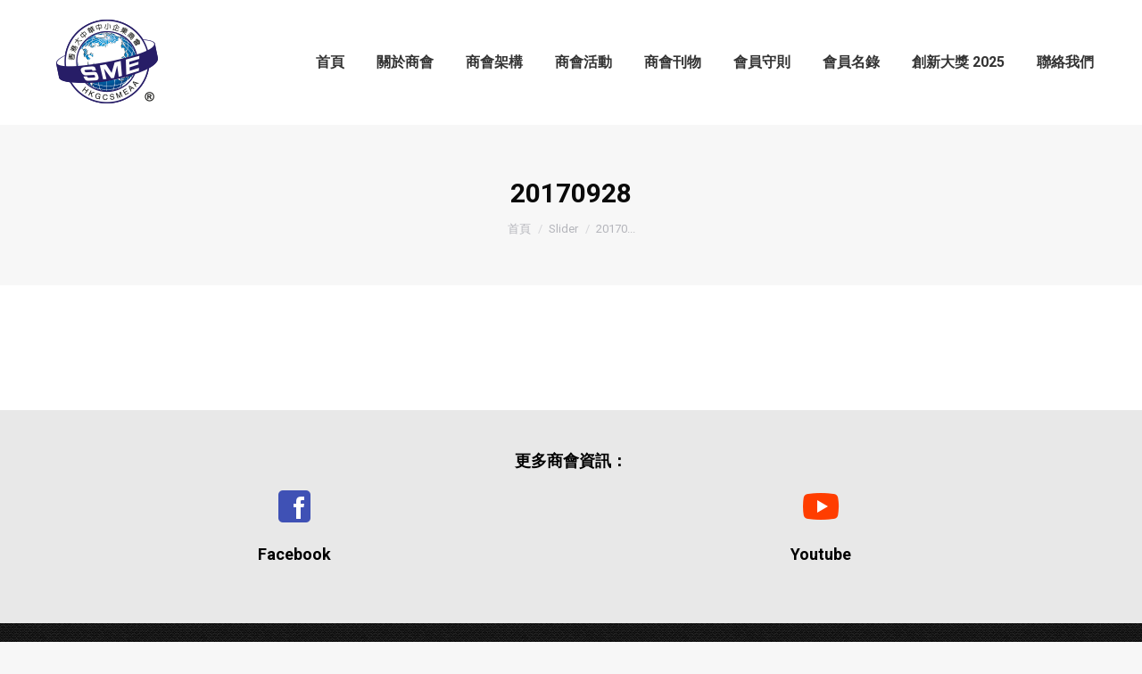

--- FILE ---
content_type: text/html; charset=UTF-8
request_url: https://greaterchinasme.com/dt_slideshow/20170928/
body_size: 61127
content:
<!DOCTYPE html>
<!--[if !(IE 6) | !(IE 7) | !(IE 8)  ]><!-->
<html lang="zh-HK" class="no-js">
<!--<![endif]-->
<head>
	<meta charset="UTF-8" />
		<meta name="viewport" content="width=device-width, initial-scale=1, maximum-scale=1, user-scalable=0">
		<meta name="theme-color" content="#271d67"/>	<link rel="profile" href="https://gmpg.org/xfn/11" />
	<title>20170928 &#8211; 香港大中華中小企業商會</title>
<meta name='robots' content='max-image-preview:large' />
<link rel='dns-prefetch' href='//fonts.googleapis.com' />
<link rel="alternate" type="application/rss+xml" title="訂閱《香港大中華中小企業商會》&raquo; 資訊提供" href="https://greaterchinasme.com/feed/" />
<link rel="alternate" type="application/rss+xml" title="訂閱《香港大中華中小企業商會》&raquo; 留言的資訊提供" href="https://greaterchinasme.com/comments/feed/" />
<script type="text/javascript">
window._wpemojiSettings = {"baseUrl":"https:\/\/s.w.org\/images\/core\/emoji\/14.0.0\/72x72\/","ext":".png","svgUrl":"https:\/\/s.w.org\/images\/core\/emoji\/14.0.0\/svg\/","svgExt":".svg","source":{"concatemoji":"https:\/\/greaterchinasme.com\/wp-includes\/js\/wp-emoji-release.min.js?ver=6.1.1"}};
/*! This file is auto-generated */
!function(e,a,t){var n,r,o,i=a.createElement("canvas"),p=i.getContext&&i.getContext("2d");function s(e,t){var a=String.fromCharCode,e=(p.clearRect(0,0,i.width,i.height),p.fillText(a.apply(this,e),0,0),i.toDataURL());return p.clearRect(0,0,i.width,i.height),p.fillText(a.apply(this,t),0,0),e===i.toDataURL()}function c(e){var t=a.createElement("script");t.src=e,t.defer=t.type="text/javascript",a.getElementsByTagName("head")[0].appendChild(t)}for(o=Array("flag","emoji"),t.supports={everything:!0,everythingExceptFlag:!0},r=0;r<o.length;r++)t.supports[o[r]]=function(e){if(p&&p.fillText)switch(p.textBaseline="top",p.font="600 32px Arial",e){case"flag":return s([127987,65039,8205,9895,65039],[127987,65039,8203,9895,65039])?!1:!s([55356,56826,55356,56819],[55356,56826,8203,55356,56819])&&!s([55356,57332,56128,56423,56128,56418,56128,56421,56128,56430,56128,56423,56128,56447],[55356,57332,8203,56128,56423,8203,56128,56418,8203,56128,56421,8203,56128,56430,8203,56128,56423,8203,56128,56447]);case"emoji":return!s([129777,127995,8205,129778,127999],[129777,127995,8203,129778,127999])}return!1}(o[r]),t.supports.everything=t.supports.everything&&t.supports[o[r]],"flag"!==o[r]&&(t.supports.everythingExceptFlag=t.supports.everythingExceptFlag&&t.supports[o[r]]);t.supports.everythingExceptFlag=t.supports.everythingExceptFlag&&!t.supports.flag,t.DOMReady=!1,t.readyCallback=function(){t.DOMReady=!0},t.supports.everything||(n=function(){t.readyCallback()},a.addEventListener?(a.addEventListener("DOMContentLoaded",n,!1),e.addEventListener("load",n,!1)):(e.attachEvent("onload",n),a.attachEvent("onreadystatechange",function(){"complete"===a.readyState&&t.readyCallback()})),(e=t.source||{}).concatemoji?c(e.concatemoji):e.wpemoji&&e.twemoji&&(c(e.twemoji),c(e.wpemoji)))}(window,document,window._wpemojiSettings);
</script>
<style type="text/css">
img.wp-smiley,
img.emoji {
	display: inline !important;
	border: none !important;
	box-shadow: none !important;
	height: 1em !important;
	width: 1em !important;
	margin: 0 0.07em !important;
	vertical-align: -0.1em !important;
	background: none !important;
	padding: 0 !important;
}
</style>
	<link rel='stylesheet' id='wp-block-library-css' href='https://greaterchinasme.com/wp-includes/css/dist/block-library/style.min.css?ver=6.1.1' type='text/css' media='all' />
<style id='wp-block-library-theme-inline-css' type='text/css'>
.wp-block-audio figcaption{color:#555;font-size:13px;text-align:center}.is-dark-theme .wp-block-audio figcaption{color:hsla(0,0%,100%,.65)}.wp-block-audio{margin:0 0 1em}.wp-block-code{border:1px solid #ccc;border-radius:4px;font-family:Menlo,Consolas,monaco,monospace;padding:.8em 1em}.wp-block-embed figcaption{color:#555;font-size:13px;text-align:center}.is-dark-theme .wp-block-embed figcaption{color:hsla(0,0%,100%,.65)}.wp-block-embed{margin:0 0 1em}.blocks-gallery-caption{color:#555;font-size:13px;text-align:center}.is-dark-theme .blocks-gallery-caption{color:hsla(0,0%,100%,.65)}.wp-block-image figcaption{color:#555;font-size:13px;text-align:center}.is-dark-theme .wp-block-image figcaption{color:hsla(0,0%,100%,.65)}.wp-block-image{margin:0 0 1em}.wp-block-pullquote{border-top:4px solid;border-bottom:4px solid;margin-bottom:1.75em;color:currentColor}.wp-block-pullquote__citation,.wp-block-pullquote cite,.wp-block-pullquote footer{color:currentColor;text-transform:uppercase;font-size:.8125em;font-style:normal}.wp-block-quote{border-left:.25em solid;margin:0 0 1.75em;padding-left:1em}.wp-block-quote cite,.wp-block-quote footer{color:currentColor;font-size:.8125em;position:relative;font-style:normal}.wp-block-quote.has-text-align-right{border-left:none;border-right:.25em solid;padding-left:0;padding-right:1em}.wp-block-quote.has-text-align-center{border:none;padding-left:0}.wp-block-quote.is-large,.wp-block-quote.is-style-large,.wp-block-quote.is-style-plain{border:none}.wp-block-search .wp-block-search__label{font-weight:700}.wp-block-search__button{border:1px solid #ccc;padding:.375em .625em}:where(.wp-block-group.has-background){padding:1.25em 2.375em}.wp-block-separator.has-css-opacity{opacity:.4}.wp-block-separator{border:none;border-bottom:2px solid;margin-left:auto;margin-right:auto}.wp-block-separator.has-alpha-channel-opacity{opacity:1}.wp-block-separator:not(.is-style-wide):not(.is-style-dots){width:100px}.wp-block-separator.has-background:not(.is-style-dots){border-bottom:none;height:1px}.wp-block-separator.has-background:not(.is-style-wide):not(.is-style-dots){height:2px}.wp-block-table{margin:"0 0 1em 0"}.wp-block-table thead{border-bottom:3px solid}.wp-block-table tfoot{border-top:3px solid}.wp-block-table td,.wp-block-table th{word-break:normal}.wp-block-table figcaption{color:#555;font-size:13px;text-align:center}.is-dark-theme .wp-block-table figcaption{color:hsla(0,0%,100%,.65)}.wp-block-video figcaption{color:#555;font-size:13px;text-align:center}.is-dark-theme .wp-block-video figcaption{color:hsla(0,0%,100%,.65)}.wp-block-video{margin:0 0 1em}.wp-block-template-part.has-background{padding:1.25em 2.375em;margin-top:0;margin-bottom:0}
</style>
<link rel='stylesheet' id='classic-theme-styles-css' href='https://greaterchinasme.com/wp-includes/css/classic-themes.min.css?ver=1' type='text/css' media='all' />
<style id='global-styles-inline-css' type='text/css'>
body{--wp--preset--color--black: #000000;--wp--preset--color--cyan-bluish-gray: #abb8c3;--wp--preset--color--white: #FFF;--wp--preset--color--pale-pink: #f78da7;--wp--preset--color--vivid-red: #cf2e2e;--wp--preset--color--luminous-vivid-orange: #ff6900;--wp--preset--color--luminous-vivid-amber: #fcb900;--wp--preset--color--light-green-cyan: #7bdcb5;--wp--preset--color--vivid-green-cyan: #00d084;--wp--preset--color--pale-cyan-blue: #8ed1fc;--wp--preset--color--vivid-cyan-blue: #0693e3;--wp--preset--color--vivid-purple: #9b51e0;--wp--preset--color--accent: #271d67;--wp--preset--color--dark-gray: #111;--wp--preset--color--light-gray: #767676;--wp--preset--gradient--vivid-cyan-blue-to-vivid-purple: linear-gradient(135deg,rgba(6,147,227,1) 0%,rgb(155,81,224) 100%);--wp--preset--gradient--light-green-cyan-to-vivid-green-cyan: linear-gradient(135deg,rgb(122,220,180) 0%,rgb(0,208,130) 100%);--wp--preset--gradient--luminous-vivid-amber-to-luminous-vivid-orange: linear-gradient(135deg,rgba(252,185,0,1) 0%,rgba(255,105,0,1) 100%);--wp--preset--gradient--luminous-vivid-orange-to-vivid-red: linear-gradient(135deg,rgba(255,105,0,1) 0%,rgb(207,46,46) 100%);--wp--preset--gradient--very-light-gray-to-cyan-bluish-gray: linear-gradient(135deg,rgb(238,238,238) 0%,rgb(169,184,195) 100%);--wp--preset--gradient--cool-to-warm-spectrum: linear-gradient(135deg,rgb(74,234,220) 0%,rgb(151,120,209) 20%,rgb(207,42,186) 40%,rgb(238,44,130) 60%,rgb(251,105,98) 80%,rgb(254,248,76) 100%);--wp--preset--gradient--blush-light-purple: linear-gradient(135deg,rgb(255,206,236) 0%,rgb(152,150,240) 100%);--wp--preset--gradient--blush-bordeaux: linear-gradient(135deg,rgb(254,205,165) 0%,rgb(254,45,45) 50%,rgb(107,0,62) 100%);--wp--preset--gradient--luminous-dusk: linear-gradient(135deg,rgb(255,203,112) 0%,rgb(199,81,192) 50%,rgb(65,88,208) 100%);--wp--preset--gradient--pale-ocean: linear-gradient(135deg,rgb(255,245,203) 0%,rgb(182,227,212) 50%,rgb(51,167,181) 100%);--wp--preset--gradient--electric-grass: linear-gradient(135deg,rgb(202,248,128) 0%,rgb(113,206,126) 100%);--wp--preset--gradient--midnight: linear-gradient(135deg,rgb(2,3,129) 0%,rgb(40,116,252) 100%);--wp--preset--duotone--dark-grayscale: url('#wp-duotone-dark-grayscale');--wp--preset--duotone--grayscale: url('#wp-duotone-grayscale');--wp--preset--duotone--purple-yellow: url('#wp-duotone-purple-yellow');--wp--preset--duotone--blue-red: url('#wp-duotone-blue-red');--wp--preset--duotone--midnight: url('#wp-duotone-midnight');--wp--preset--duotone--magenta-yellow: url('#wp-duotone-magenta-yellow');--wp--preset--duotone--purple-green: url('#wp-duotone-purple-green');--wp--preset--duotone--blue-orange: url('#wp-duotone-blue-orange');--wp--preset--font-size--small: 13px;--wp--preset--font-size--medium: 20px;--wp--preset--font-size--large: 36px;--wp--preset--font-size--x-large: 42px;--wp--preset--spacing--20: 0.44rem;--wp--preset--spacing--30: 0.67rem;--wp--preset--spacing--40: 1rem;--wp--preset--spacing--50: 1.5rem;--wp--preset--spacing--60: 2.25rem;--wp--preset--spacing--70: 3.38rem;--wp--preset--spacing--80: 5.06rem;}:where(.is-layout-flex){gap: 0.5em;}body .is-layout-flow > .alignleft{float: left;margin-inline-start: 0;margin-inline-end: 2em;}body .is-layout-flow > .alignright{float: right;margin-inline-start: 2em;margin-inline-end: 0;}body .is-layout-flow > .aligncenter{margin-left: auto !important;margin-right: auto !important;}body .is-layout-constrained > .alignleft{float: left;margin-inline-start: 0;margin-inline-end: 2em;}body .is-layout-constrained > .alignright{float: right;margin-inline-start: 2em;margin-inline-end: 0;}body .is-layout-constrained > .aligncenter{margin-left: auto !important;margin-right: auto !important;}body .is-layout-constrained > :where(:not(.alignleft):not(.alignright):not(.alignfull)){max-width: var(--wp--style--global--content-size);margin-left: auto !important;margin-right: auto !important;}body .is-layout-constrained > .alignwide{max-width: var(--wp--style--global--wide-size);}body .is-layout-flex{display: flex;}body .is-layout-flex{flex-wrap: wrap;align-items: center;}body .is-layout-flex > *{margin: 0;}:where(.wp-block-columns.is-layout-flex){gap: 2em;}.has-black-color{color: var(--wp--preset--color--black) !important;}.has-cyan-bluish-gray-color{color: var(--wp--preset--color--cyan-bluish-gray) !important;}.has-white-color{color: var(--wp--preset--color--white) !important;}.has-pale-pink-color{color: var(--wp--preset--color--pale-pink) !important;}.has-vivid-red-color{color: var(--wp--preset--color--vivid-red) !important;}.has-luminous-vivid-orange-color{color: var(--wp--preset--color--luminous-vivid-orange) !important;}.has-luminous-vivid-amber-color{color: var(--wp--preset--color--luminous-vivid-amber) !important;}.has-light-green-cyan-color{color: var(--wp--preset--color--light-green-cyan) !important;}.has-vivid-green-cyan-color{color: var(--wp--preset--color--vivid-green-cyan) !important;}.has-pale-cyan-blue-color{color: var(--wp--preset--color--pale-cyan-blue) !important;}.has-vivid-cyan-blue-color{color: var(--wp--preset--color--vivid-cyan-blue) !important;}.has-vivid-purple-color{color: var(--wp--preset--color--vivid-purple) !important;}.has-black-background-color{background-color: var(--wp--preset--color--black) !important;}.has-cyan-bluish-gray-background-color{background-color: var(--wp--preset--color--cyan-bluish-gray) !important;}.has-white-background-color{background-color: var(--wp--preset--color--white) !important;}.has-pale-pink-background-color{background-color: var(--wp--preset--color--pale-pink) !important;}.has-vivid-red-background-color{background-color: var(--wp--preset--color--vivid-red) !important;}.has-luminous-vivid-orange-background-color{background-color: var(--wp--preset--color--luminous-vivid-orange) !important;}.has-luminous-vivid-amber-background-color{background-color: var(--wp--preset--color--luminous-vivid-amber) !important;}.has-light-green-cyan-background-color{background-color: var(--wp--preset--color--light-green-cyan) !important;}.has-vivid-green-cyan-background-color{background-color: var(--wp--preset--color--vivid-green-cyan) !important;}.has-pale-cyan-blue-background-color{background-color: var(--wp--preset--color--pale-cyan-blue) !important;}.has-vivid-cyan-blue-background-color{background-color: var(--wp--preset--color--vivid-cyan-blue) !important;}.has-vivid-purple-background-color{background-color: var(--wp--preset--color--vivid-purple) !important;}.has-black-border-color{border-color: var(--wp--preset--color--black) !important;}.has-cyan-bluish-gray-border-color{border-color: var(--wp--preset--color--cyan-bluish-gray) !important;}.has-white-border-color{border-color: var(--wp--preset--color--white) !important;}.has-pale-pink-border-color{border-color: var(--wp--preset--color--pale-pink) !important;}.has-vivid-red-border-color{border-color: var(--wp--preset--color--vivid-red) !important;}.has-luminous-vivid-orange-border-color{border-color: var(--wp--preset--color--luminous-vivid-orange) !important;}.has-luminous-vivid-amber-border-color{border-color: var(--wp--preset--color--luminous-vivid-amber) !important;}.has-light-green-cyan-border-color{border-color: var(--wp--preset--color--light-green-cyan) !important;}.has-vivid-green-cyan-border-color{border-color: var(--wp--preset--color--vivid-green-cyan) !important;}.has-pale-cyan-blue-border-color{border-color: var(--wp--preset--color--pale-cyan-blue) !important;}.has-vivid-cyan-blue-border-color{border-color: var(--wp--preset--color--vivid-cyan-blue) !important;}.has-vivid-purple-border-color{border-color: var(--wp--preset--color--vivid-purple) !important;}.has-vivid-cyan-blue-to-vivid-purple-gradient-background{background: var(--wp--preset--gradient--vivid-cyan-blue-to-vivid-purple) !important;}.has-light-green-cyan-to-vivid-green-cyan-gradient-background{background: var(--wp--preset--gradient--light-green-cyan-to-vivid-green-cyan) !important;}.has-luminous-vivid-amber-to-luminous-vivid-orange-gradient-background{background: var(--wp--preset--gradient--luminous-vivid-amber-to-luminous-vivid-orange) !important;}.has-luminous-vivid-orange-to-vivid-red-gradient-background{background: var(--wp--preset--gradient--luminous-vivid-orange-to-vivid-red) !important;}.has-very-light-gray-to-cyan-bluish-gray-gradient-background{background: var(--wp--preset--gradient--very-light-gray-to-cyan-bluish-gray) !important;}.has-cool-to-warm-spectrum-gradient-background{background: var(--wp--preset--gradient--cool-to-warm-spectrum) !important;}.has-blush-light-purple-gradient-background{background: var(--wp--preset--gradient--blush-light-purple) !important;}.has-blush-bordeaux-gradient-background{background: var(--wp--preset--gradient--blush-bordeaux) !important;}.has-luminous-dusk-gradient-background{background: var(--wp--preset--gradient--luminous-dusk) !important;}.has-pale-ocean-gradient-background{background: var(--wp--preset--gradient--pale-ocean) !important;}.has-electric-grass-gradient-background{background: var(--wp--preset--gradient--electric-grass) !important;}.has-midnight-gradient-background{background: var(--wp--preset--gradient--midnight) !important;}.has-small-font-size{font-size: var(--wp--preset--font-size--small) !important;}.has-medium-font-size{font-size: var(--wp--preset--font-size--medium) !important;}.has-large-font-size{font-size: var(--wp--preset--font-size--large) !important;}.has-x-large-font-size{font-size: var(--wp--preset--font-size--x-large) !important;}
.wp-block-navigation a:where(:not(.wp-element-button)){color: inherit;}
:where(.wp-block-columns.is-layout-flex){gap: 2em;}
.wp-block-pullquote{font-size: 1.5em;line-height: 1.6;}
</style>
<link rel='stylesheet' id='the7-font-css' href='https://greaterchinasme.com/wp-content/themes/dt-the7/fonts/icomoon-the7-font/icomoon-the7-font.min.css?ver=11.4.1' type='text/css' media='all' />
<link rel='stylesheet' id='the7-awesome-fonts-css' href='https://greaterchinasme.com/wp-content/themes/dt-the7/fonts/FontAwesome/css/all.min.css?ver=11.4.1' type='text/css' media='all' />
<link rel='stylesheet' id='the7-awesome-fonts-back-css' href='https://greaterchinasme.com/wp-content/themes/dt-the7/fonts/FontAwesome/back-compat.min.css?ver=11.4.1' type='text/css' media='all' />
<link rel='stylesheet' id='the7-Defaults-css' href='https://greaterchinasme.com/wp-content/uploads/smile_fonts/Defaults/Defaults.css?ver=6.1.1' type='text/css' media='all' />
<!--[if lt IE 9]>
<link rel='stylesheet' id='vc_lte_ie9-css' href='https://greaterchinasme.com/wp-content/plugins/js_composer/assets/css/vc_lte_ie9.min.css?ver=6.0.2' type='text/css' media='screen' />
<![endif]-->
<link rel='stylesheet' id='dt-web-fonts-css' href='https://fonts.googleapis.com/css?family=Roboto:400,500,600,700%7CRoboto+Condensed:400,600,700' type='text/css' media='all' />
<link rel='stylesheet' id='dt-main-css' href='https://greaterchinasme.com/wp-content/themes/dt-the7/css/main.min.css?ver=11.4.1' type='text/css' media='all' />
<style id='dt-main-inline-css' type='text/css'>
body #load {
  display: block;
  height: 100%;
  overflow: hidden;
  position: fixed;
  width: 100%;
  z-index: 9901;
  opacity: 1;
  visibility: visible;
  transition: all .35s ease-out;
}
.load-wrap {
  width: 100%;
  height: 100%;
  background-position: center center;
  background-repeat: no-repeat;
  text-align: center;
  display: -ms-flexbox;
  display: -ms-flex;
  display: flex;
  -ms-align-items: center;
  -ms-flex-align: center;
  align-items: center;
  -ms-flex-flow: column wrap;
  flex-flow: column wrap;
  -ms-flex-pack: center;
  -ms-justify-content: center;
  justify-content: center;
}
.load-wrap > svg {
  position: absolute;
  top: 50%;
  left: 50%;
  transform: translate(-50%,-50%);
}
#load {
  background: var(--the7-elementor-beautiful-loading-bg,#ffffff);
  --the7-beautiful-spinner-color2: var(--the7-beautiful-spinner-color,rgba(51,51,51,0.3));
}

</style>
<link rel='stylesheet' id='the7-custom-scrollbar-css' href='https://greaterchinasme.com/wp-content/themes/dt-the7/lib/custom-scrollbar/custom-scrollbar.min.css?ver=11.4.1' type='text/css' media='all' />
<link rel='stylesheet' id='the7-wpbakery-css' href='https://greaterchinasme.com/wp-content/themes/dt-the7/css/wpbakery.min.css?ver=11.4.1' type='text/css' media='all' />
<link rel='stylesheet' id='the7-core-css' href='https://greaterchinasme.com/wp-content/plugins/dt-the7-core/assets/css/post-type.min.css?ver=2.7.2' type='text/css' media='all' />
<link rel='stylesheet' id='the7-css-vars-css' href='https://greaterchinasme.com/wp-content/uploads/the7-css/css-vars.css?ver=68fcd8347605' type='text/css' media='all' />
<link rel='stylesheet' id='dt-custom-css' href='https://greaterchinasme.com/wp-content/uploads/the7-css/custom.css?ver=68fcd8347605' type='text/css' media='all' />
<link rel='stylesheet' id='dt-media-css' href='https://greaterchinasme.com/wp-content/uploads/the7-css/media.css?ver=68fcd8347605' type='text/css' media='all' />
<link rel='stylesheet' id='the7-mega-menu-css' href='https://greaterchinasme.com/wp-content/uploads/the7-css/mega-menu.css?ver=68fcd8347605' type='text/css' media='all' />
<link rel='stylesheet' id='the7-elements-albums-portfolio-css' href='https://greaterchinasme.com/wp-content/uploads/the7-css/the7-elements-albums-portfolio.css?ver=68fcd8347605' type='text/css' media='all' />
<link rel='stylesheet' id='the7-elements-css' href='https://greaterchinasme.com/wp-content/uploads/the7-css/post-type-dynamic.css?ver=68fcd8347605' type='text/css' media='all' />
<link rel='stylesheet' id='style-css' href='https://greaterchinasme.com/wp-content/themes/dt-the7/style.css?ver=11.4.1' type='text/css' media='all' />
<script type='text/javascript' src='https://greaterchinasme.com/wp-includes/js/jquery/jquery.min.js?ver=3.6.1' id='jquery-core-js'></script>
<script type='text/javascript' src='https://greaterchinasme.com/wp-includes/js/jquery/jquery-migrate.min.js?ver=3.3.2' id='jquery-migrate-js'></script>
<script type='text/javascript' id='dt-above-fold-js-extra'>
/* <![CDATA[ */
var dtLocal = {"themeUrl":"https:\/\/greaterchinasme.com\/wp-content\/themes\/dt-the7","passText":"To view this protected post, enter the password below:","moreButtonText":{"loading":"Loading...","loadMore":"\u66f4\u591a\u6d3b\u52d5"},"postID":"49257","ajaxurl":"https:\/\/greaterchinasme.com\/wp-admin\/admin-ajax.php","REST":{"baseUrl":"https:\/\/greaterchinasme.com\/wp-json\/the7\/v1","endpoints":{"sendMail":"\/send-mail"}},"contactMessages":{"required":"One or more fields have an error. Please check and try again.","terms":"Please accept the privacy policy.","fillTheCaptchaError":"Please, fill the captcha."},"captchaSiteKey":"","ajaxNonce":"4461df4bd5","pageData":"","themeSettings":{"smoothScroll":"off","lazyLoading":false,"desktopHeader":{"height":140},"ToggleCaptionEnabled":"disabled","ToggleCaption":"Navigation","floatingHeader":{"showAfter":140,"showMenu":true,"height":60,"logo":{"showLogo":false,"html":"<img class=\" preload-me\" src=\"https:\/\/greaterchinasme.com\/wp-content\/uploads\/2019\/03\/SME-logo-100px-1.png\" srcset=\"https:\/\/greaterchinasme.com\/wp-content\/uploads\/2019\/03\/SME-logo-100px-1.png 100w\" width=\"100\" height=\"100\"   sizes=\"100px\" alt=\"\u9999\u6e2f\u5927\u4e2d\u83ef\u4e2d\u5c0f\u4f01\u696d\u5546\u6703\" \/>","url":"https:\/\/greaterchinasme.com\/"}},"topLine":{"floatingTopLine":{"logo":{"showLogo":false,"html":""}}},"mobileHeader":{"firstSwitchPoint":1050,"secondSwitchPoint":778,"firstSwitchPointHeight":60,"secondSwitchPointHeight":60,"mobileToggleCaptionEnabled":"disabled","mobileToggleCaption":"Menu"},"stickyMobileHeaderFirstSwitch":{"logo":{"html":"<img class=\" preload-me\" src=\"https:\/\/greaterchinasme.com\/wp-content\/uploads\/2019\/03\/SME-logo-60px.png\" srcset=\"https:\/\/greaterchinasme.com\/wp-content\/uploads\/2019\/03\/SME-logo-60px.png 60w\" width=\"60\" height=\"60\"   sizes=\"60px\" alt=\"\u9999\u6e2f\u5927\u4e2d\u83ef\u4e2d\u5c0f\u4f01\u696d\u5546\u6703\" \/>"}},"stickyMobileHeaderSecondSwitch":{"logo":{"html":"<img class=\" preload-me\" src=\"https:\/\/greaterchinasme.com\/wp-content\/uploads\/2019\/03\/SME-logo-60px.png\" srcset=\"https:\/\/greaterchinasme.com\/wp-content\/uploads\/2019\/03\/SME-logo-60px.png 60w\" width=\"60\" height=\"60\"   sizes=\"60px\" alt=\"\u9999\u6e2f\u5927\u4e2d\u83ef\u4e2d\u5c0f\u4f01\u696d\u5546\u6703\" \/>"}},"sidebar":{"switchPoint":990},"boxedWidth":"1340px"},"VCMobileScreenWidth":"768"};
var dtShare = {"shareButtonText":{"facebook":"Share on Facebook","twitter":"Tweet","pinterest":"Pin it","linkedin":"Share on Linkedin","whatsapp":"Share on Whatsapp"},"overlayOpacity":"85"};
/* ]]> */
</script>
<script type='text/javascript' src='https://greaterchinasme.com/wp-content/themes/dt-the7/js/above-the-fold.min.js?ver=11.4.1' id='dt-above-fold-js'></script>
<link rel="https://api.w.org/" href="https://greaterchinasme.com/wp-json/" /><link rel="EditURI" type="application/rsd+xml" title="RSD" href="https://greaterchinasme.com/xmlrpc.php?rsd" />
<link rel="wlwmanifest" type="application/wlwmanifest+xml" href="https://greaterchinasme.com/wp-includes/wlwmanifest.xml" />
<meta name="generator" content="WordPress 6.1.1" />
<link rel="canonical" href="https://greaterchinasme.com/dt_slideshow/20170928/" />
<link rel='shortlink' href='https://greaterchinasme.com/?p=49257' />
<link rel="alternate" type="application/json+oembed" href="https://greaterchinasme.com/wp-json/oembed/1.0/embed?url=https%3A%2F%2Fgreaterchinasme.com%2Fdt_slideshow%2F20170928%2F" />
<link rel="alternate" type="text/xml+oembed" href="https://greaterchinasme.com/wp-json/oembed/1.0/embed?url=https%3A%2F%2Fgreaterchinasme.com%2Fdt_slideshow%2F20170928%2F&#038;format=xml" />
<script type='text/javascript'>
				jQuery(document).ready(function($) {
				var ult_smooth_speed = 480;
				var ult_smooth_step = 80;
				$('html').attr('data-ult_smooth_speed',ult_smooth_speed).attr('data-ult_smooth_step',ult_smooth_step);
				});
			</script><meta property="og:site_name" content="香港大中華中小企業商會" />
<meta property="og:title" content="20170928" />
<meta property="og:url" content="https://greaterchinasme.com/dt_slideshow/20170928/" />
<meta property="og:type" content="article" />
<meta name="generator" content="Powered by WPBakery Page Builder - drag and drop page builder for WordPress."/>
<meta name="generator" content="Powered by Slider Revolution 6.6.10 - responsive, Mobile-Friendly Slider Plugin for WordPress with comfortable drag and drop interface." />
<script type="text/javascript" id="the7-loader-script">
document.addEventListener("DOMContentLoaded", function(event) {
	var load = document.getElementById("load");
	if(!load.classList.contains('loader-removed')){
		var removeLoading = setTimeout(function() {
			load.className += " loader-removed";
		}, 300);
	}
});
</script>
		<link rel="icon" href="https://greaterchinasme.com/wp-content/uploads/2019/03/SME-logo-v2.png" type="image/png" sizes="16x16"/><link rel="icon" href="https://greaterchinasme.com/wp-content/uploads/2019/03/SME-logo-v2.png" type="image/png" sizes="32x32"/><script>function setREVStartSize(e){
			//window.requestAnimationFrame(function() {
				window.RSIW = window.RSIW===undefined ? window.innerWidth : window.RSIW;
				window.RSIH = window.RSIH===undefined ? window.innerHeight : window.RSIH;
				try {
					var pw = document.getElementById(e.c).parentNode.offsetWidth,
						newh;
					pw = pw===0 || isNaN(pw) || (e.l=="fullwidth" || e.layout=="fullwidth") ? window.RSIW : pw;
					e.tabw = e.tabw===undefined ? 0 : parseInt(e.tabw);
					e.thumbw = e.thumbw===undefined ? 0 : parseInt(e.thumbw);
					e.tabh = e.tabh===undefined ? 0 : parseInt(e.tabh);
					e.thumbh = e.thumbh===undefined ? 0 : parseInt(e.thumbh);
					e.tabhide = e.tabhide===undefined ? 0 : parseInt(e.tabhide);
					e.thumbhide = e.thumbhide===undefined ? 0 : parseInt(e.thumbhide);
					e.mh = e.mh===undefined || e.mh=="" || e.mh==="auto" ? 0 : parseInt(e.mh,0);
					if(e.layout==="fullscreen" || e.l==="fullscreen")
						newh = Math.max(e.mh,window.RSIH);
					else{
						e.gw = Array.isArray(e.gw) ? e.gw : [e.gw];
						for (var i in e.rl) if (e.gw[i]===undefined || e.gw[i]===0) e.gw[i] = e.gw[i-1];
						e.gh = e.el===undefined || e.el==="" || (Array.isArray(e.el) && e.el.length==0)? e.gh : e.el;
						e.gh = Array.isArray(e.gh) ? e.gh : [e.gh];
						for (var i in e.rl) if (e.gh[i]===undefined || e.gh[i]===0) e.gh[i] = e.gh[i-1];
											
						var nl = new Array(e.rl.length),
							ix = 0,
							sl;
						e.tabw = e.tabhide>=pw ? 0 : e.tabw;
						e.thumbw = e.thumbhide>=pw ? 0 : e.thumbw;
						e.tabh = e.tabhide>=pw ? 0 : e.tabh;
						e.thumbh = e.thumbhide>=pw ? 0 : e.thumbh;
						for (var i in e.rl) nl[i] = e.rl[i]<window.RSIW ? 0 : e.rl[i];
						sl = nl[0];
						for (var i in nl) if (sl>nl[i] && nl[i]>0) { sl = nl[i]; ix=i;}
						var m = pw>(e.gw[ix]+e.tabw+e.thumbw) ? 1 : (pw-(e.tabw+e.thumbw)) / (e.gw[ix]);
						newh =  (e.gh[ix] * m) + (e.tabh + e.thumbh);
					}
					var el = document.getElementById(e.c);
					if (el!==null && el) el.style.height = newh+"px";
					el = document.getElementById(e.c+"_wrapper");
					if (el!==null && el) {
						el.style.height = newh+"px";
						el.style.display = "block";
					}
				} catch(e){
					console.log("Failure at Presize of Slider:" + e)
				}
			//});
		  };</script>
<noscript><style type="text/css"> .wpb_animate_when_almost_visible { opacity: 1; }</style></noscript><script>
jQuery(document).ready(function($) {
    $('img[title]').each(function() { $(this).removeAttr('title'); });
});
</script><style id='the7-custom-inline-css' type='text/css'>
.photoSlider .slider-post-caption{
display: none;
}

.slider-masonry .owl-nav a, .slider-masonry .psPlay, .slider-simple .owl-nav a, .slider-simple .psPlay {
    height: 32px;
    width: 32px;
    line-height: 34px;
    text-align: center;
    position: absolute;
    display: block;
    cursor: pointer;
    z-index: 100;
    background-color: #f28530;
    -webkit-border-radius: 50%;
    border-radius: 50%;
    -webkit-transition: opacity .4s ease;
    transition: opacity .4s ease;
}

.footer .widget-title {
	text-align: center;
    color: #000000;
}
</style>
</head>
<body id="the7-body" class="dt_slideshow-template-default single single-dt_slideshow postid-49257 wp-embed-responsive the7-core-ver-2.7.2 no-comments dt-responsive-on right-mobile-menu-close-icon ouside-menu-close-icon mobile-hamburger-close-bg-enable mobile-hamburger-close-bg-hover-enable  fade-medium-mobile-menu-close-icon fade-medium-menu-close-icon srcset-enabled btn-flat custom-btn-color custom-btn-hover-color phantom-fade phantom-shadow-decoration phantom-logo-off top-header first-switch-logo-left first-switch-menu-right second-switch-logo-left second-switch-menu-right right-mobile-menu layzr-loading-on popup-message-style the7-ver-11.4.1 dt-fa-compatibility wpb-js-composer js-comp-ver-6.0.2 vc_responsive">
<svg xmlns="http://www.w3.org/2000/svg" viewBox="0 0 0 0" width="0" height="0" focusable="false" role="none" style="visibility: hidden; position: absolute; left: -9999px; overflow: hidden;" ><defs><filter id="wp-duotone-dark-grayscale"><feColorMatrix color-interpolation-filters="sRGB" type="matrix" values=" .299 .587 .114 0 0 .299 .587 .114 0 0 .299 .587 .114 0 0 .299 .587 .114 0 0 " /><feComponentTransfer color-interpolation-filters="sRGB" ><feFuncR type="table" tableValues="0 0.49803921568627" /><feFuncG type="table" tableValues="0 0.49803921568627" /><feFuncB type="table" tableValues="0 0.49803921568627" /><feFuncA type="table" tableValues="1 1" /></feComponentTransfer><feComposite in2="SourceGraphic" operator="in" /></filter></defs></svg><svg xmlns="http://www.w3.org/2000/svg" viewBox="0 0 0 0" width="0" height="0" focusable="false" role="none" style="visibility: hidden; position: absolute; left: -9999px; overflow: hidden;" ><defs><filter id="wp-duotone-grayscale"><feColorMatrix color-interpolation-filters="sRGB" type="matrix" values=" .299 .587 .114 0 0 .299 .587 .114 0 0 .299 .587 .114 0 0 .299 .587 .114 0 0 " /><feComponentTransfer color-interpolation-filters="sRGB" ><feFuncR type="table" tableValues="0 1" /><feFuncG type="table" tableValues="0 1" /><feFuncB type="table" tableValues="0 1" /><feFuncA type="table" tableValues="1 1" /></feComponentTransfer><feComposite in2="SourceGraphic" operator="in" /></filter></defs></svg><svg xmlns="http://www.w3.org/2000/svg" viewBox="0 0 0 0" width="0" height="0" focusable="false" role="none" style="visibility: hidden; position: absolute; left: -9999px; overflow: hidden;" ><defs><filter id="wp-duotone-purple-yellow"><feColorMatrix color-interpolation-filters="sRGB" type="matrix" values=" .299 .587 .114 0 0 .299 .587 .114 0 0 .299 .587 .114 0 0 .299 .587 .114 0 0 " /><feComponentTransfer color-interpolation-filters="sRGB" ><feFuncR type="table" tableValues="0.54901960784314 0.98823529411765" /><feFuncG type="table" tableValues="0 1" /><feFuncB type="table" tableValues="0.71764705882353 0.25490196078431" /><feFuncA type="table" tableValues="1 1" /></feComponentTransfer><feComposite in2="SourceGraphic" operator="in" /></filter></defs></svg><svg xmlns="http://www.w3.org/2000/svg" viewBox="0 0 0 0" width="0" height="0" focusable="false" role="none" style="visibility: hidden; position: absolute; left: -9999px; overflow: hidden;" ><defs><filter id="wp-duotone-blue-red"><feColorMatrix color-interpolation-filters="sRGB" type="matrix" values=" .299 .587 .114 0 0 .299 .587 .114 0 0 .299 .587 .114 0 0 .299 .587 .114 0 0 " /><feComponentTransfer color-interpolation-filters="sRGB" ><feFuncR type="table" tableValues="0 1" /><feFuncG type="table" tableValues="0 0.27843137254902" /><feFuncB type="table" tableValues="0.5921568627451 0.27843137254902" /><feFuncA type="table" tableValues="1 1" /></feComponentTransfer><feComposite in2="SourceGraphic" operator="in" /></filter></defs></svg><svg xmlns="http://www.w3.org/2000/svg" viewBox="0 0 0 0" width="0" height="0" focusable="false" role="none" style="visibility: hidden; position: absolute; left: -9999px; overflow: hidden;" ><defs><filter id="wp-duotone-midnight"><feColorMatrix color-interpolation-filters="sRGB" type="matrix" values=" .299 .587 .114 0 0 .299 .587 .114 0 0 .299 .587 .114 0 0 .299 .587 .114 0 0 " /><feComponentTransfer color-interpolation-filters="sRGB" ><feFuncR type="table" tableValues="0 0" /><feFuncG type="table" tableValues="0 0.64705882352941" /><feFuncB type="table" tableValues="0 1" /><feFuncA type="table" tableValues="1 1" /></feComponentTransfer><feComposite in2="SourceGraphic" operator="in" /></filter></defs></svg><svg xmlns="http://www.w3.org/2000/svg" viewBox="0 0 0 0" width="0" height="0" focusable="false" role="none" style="visibility: hidden; position: absolute; left: -9999px; overflow: hidden;" ><defs><filter id="wp-duotone-magenta-yellow"><feColorMatrix color-interpolation-filters="sRGB" type="matrix" values=" .299 .587 .114 0 0 .299 .587 .114 0 0 .299 .587 .114 0 0 .299 .587 .114 0 0 " /><feComponentTransfer color-interpolation-filters="sRGB" ><feFuncR type="table" tableValues="0.78039215686275 1" /><feFuncG type="table" tableValues="0 0.94901960784314" /><feFuncB type="table" tableValues="0.35294117647059 0.47058823529412" /><feFuncA type="table" tableValues="1 1" /></feComponentTransfer><feComposite in2="SourceGraphic" operator="in" /></filter></defs></svg><svg xmlns="http://www.w3.org/2000/svg" viewBox="0 0 0 0" width="0" height="0" focusable="false" role="none" style="visibility: hidden; position: absolute; left: -9999px; overflow: hidden;" ><defs><filter id="wp-duotone-purple-green"><feColorMatrix color-interpolation-filters="sRGB" type="matrix" values=" .299 .587 .114 0 0 .299 .587 .114 0 0 .299 .587 .114 0 0 .299 .587 .114 0 0 " /><feComponentTransfer color-interpolation-filters="sRGB" ><feFuncR type="table" tableValues="0.65098039215686 0.40392156862745" /><feFuncG type="table" tableValues="0 1" /><feFuncB type="table" tableValues="0.44705882352941 0.4" /><feFuncA type="table" tableValues="1 1" /></feComponentTransfer><feComposite in2="SourceGraphic" operator="in" /></filter></defs></svg><svg xmlns="http://www.w3.org/2000/svg" viewBox="0 0 0 0" width="0" height="0" focusable="false" role="none" style="visibility: hidden; position: absolute; left: -9999px; overflow: hidden;" ><defs><filter id="wp-duotone-blue-orange"><feColorMatrix color-interpolation-filters="sRGB" type="matrix" values=" .299 .587 .114 0 0 .299 .587 .114 0 0 .299 .587 .114 0 0 .299 .587 .114 0 0 " /><feComponentTransfer color-interpolation-filters="sRGB" ><feFuncR type="table" tableValues="0.098039215686275 1" /><feFuncG type="table" tableValues="0 0.66274509803922" /><feFuncB type="table" tableValues="0.84705882352941 0.41960784313725" /><feFuncA type="table" tableValues="1 1" /></feComponentTransfer><feComposite in2="SourceGraphic" operator="in" /></filter></defs></svg><!-- The7 11.4.1 -->
<div id="load" class="spinner-loader">
	<div class="load-wrap"><style type="text/css">
    [class*="the7-spinner-animate-"]{
        animation: spinner-animation 1s cubic-bezier(1,1,1,1) infinite;
        x:46.5px;
        y:40px;
        width:7px;
        height:20px;
        fill:var(--the7-beautiful-spinner-color2);
        opacity: 0.2;
    }
    .the7-spinner-animate-2{
        animation-delay: 0.083s;
    }
    .the7-spinner-animate-3{
        animation-delay: 0.166s;
    }
    .the7-spinner-animate-4{
         animation-delay: 0.25s;
    }
    .the7-spinner-animate-5{
         animation-delay: 0.33s;
    }
    .the7-spinner-animate-6{
         animation-delay: 0.416s;
    }
    .the7-spinner-animate-7{
         animation-delay: 0.5s;
    }
    .the7-spinner-animate-8{
         animation-delay: 0.58s;
    }
    .the7-spinner-animate-9{
         animation-delay: 0.666s;
    }
    .the7-spinner-animate-10{
         animation-delay: 0.75s;
    }
    .the7-spinner-animate-11{
        animation-delay: 0.83s;
    }
    .the7-spinner-animate-12{
        animation-delay: 0.916s;
    }
    @keyframes spinner-animation{
        from {
            opacity: 1;
        }
        to{
            opacity: 0;
        }
    }
</style>
<svg width="75px" height="75px" xmlns="http://www.w3.org/2000/svg" viewBox="0 0 100 100" preserveAspectRatio="xMidYMid">
	<rect class="the7-spinner-animate-1" rx="5" ry="5" transform="rotate(0 50 50) translate(0 -30)"></rect>
	<rect class="the7-spinner-animate-2" rx="5" ry="5" transform="rotate(30 50 50) translate(0 -30)"></rect>
	<rect class="the7-spinner-animate-3" rx="5" ry="5" transform="rotate(60 50 50) translate(0 -30)"></rect>
	<rect class="the7-spinner-animate-4" rx="5" ry="5" transform="rotate(90 50 50) translate(0 -30)"></rect>
	<rect class="the7-spinner-animate-5" rx="5" ry="5" transform="rotate(120 50 50) translate(0 -30)"></rect>
	<rect class="the7-spinner-animate-6" rx="5" ry="5" transform="rotate(150 50 50) translate(0 -30)"></rect>
	<rect class="the7-spinner-animate-7" rx="5" ry="5" transform="rotate(180 50 50) translate(0 -30)"></rect>
	<rect class="the7-spinner-animate-8" rx="5" ry="5" transform="rotate(210 50 50) translate(0 -30)"></rect>
	<rect class="the7-spinner-animate-9" rx="5" ry="5" transform="rotate(240 50 50) translate(0 -30)"></rect>
	<rect class="the7-spinner-animate-10" rx="5" ry="5" transform="rotate(270 50 50) translate(0 -30)"></rect>
	<rect class="the7-spinner-animate-11" rx="5" ry="5" transform="rotate(300 50 50) translate(0 -30)"></rect>
	<rect class="the7-spinner-animate-12" rx="5" ry="5" transform="rotate(330 50 50) translate(0 -30)"></rect>
</svg></div>
</div>
<div id="page" >
	<a class="skip-link screen-reader-text" href="#content">Skip to content</a>

<div class="masthead inline-header right full-height shadow-mobile-header-decoration small-mobile-menu-icon dt-parent-menu-clickable show-sub-menu-on-hover show-device-logo show-mobile-logo"  role="banner">

	<div class="top-bar line-content top-bar-empty top-bar-line-hide">
	<div class="top-bar-bg" ></div>
	<div class="mini-widgets left-widgets"></div><div class="mini-widgets right-widgets"></div></div>

	<header class="header-bar">

		<div class="branding">
	<div id="site-title" class="assistive-text">香港大中華中小企業商會</div>
	<div id="site-description" class="assistive-text">Hong Kong Greater China SME Alliance Association</div>
	<a class="" href="https://greaterchinasme.com/"><img class=" preload-me" src="https://greaterchinasme.com/wp-content/uploads/2019/03/SME-logo-v2.png" srcset="https://greaterchinasme.com/wp-content/uploads/2019/03/SME-logo-v2.png 140w" width="140" height="140"   sizes="140px" alt="香港大中華中小企業商會" /><img class="mobile-logo preload-me" src="https://greaterchinasme.com/wp-content/uploads/2019/03/SME-logo-60px.png" srcset="https://greaterchinasme.com/wp-content/uploads/2019/03/SME-logo-60px.png 60w" width="60" height="60"   sizes="60px" alt="香港大中華中小企業商會" /></a></div>

		<ul id="primary-menu" class="main-nav underline-decoration l-to-r-line outside-item-remove-margin"><li class="menu-item menu-item-type-post_type menu-item-object-page menu-item-home menu-item-31 first depth-0"><a href='https://greaterchinasme.com/' data-level='1'><span class="menu-item-text"><span class="menu-text">首頁</span></span></a></li> <li class="menu-item menu-item-type-post_type menu-item-object-page menu-item-30 depth-0"><a href='https://greaterchinasme.com/about-us/' data-level='1'><span class="menu-item-text"><span class="menu-text">關於商會</span></span></a></li> <li class="menu-item menu-item-type-post_type menu-item-object-page menu-item-53099 depth-0"><a href='https://greaterchinasme.com/team/' data-level='1'><span class="menu-item-text"><span class="menu-text">商會架構</span></span></a></li> <li class="menu-item menu-item-type-post_type menu-item-object-page menu-item-has-children menu-item-47585 has-children depth-0"><a href='https://greaterchinasme.com/news/' data-level='1'><span class="menu-item-text"><span class="menu-text">商會活動</span></span></a><ul class="sub-nav hover-style-bg level-arrows-on"><li class="menu-item menu-item-type-post_type menu-item-object-page menu-item-52689 first depth-1"><a href='https://greaterchinasme.com/news/2025%e5%b9%b4%e5%95%86%e6%9c%83%e6%b4%bb%e5%8b%95/' data-level='2'><span class="menu-item-text"><span class="menu-text">2025年商會活動</span></span></a></li> <li class="menu-item menu-item-type-post_type menu-item-object-page menu-item-52041 depth-1"><a href='https://greaterchinasme.com/news/2024%e5%b9%b4%e5%95%86%e6%9c%83%e6%b4%bb%e5%8b%95/' data-level='2'><span class="menu-item-text"><span class="menu-text">2024年商會活動</span></span></a></li> <li class="menu-item menu-item-type-post_type menu-item-object-page menu-item-51268 depth-1"><a href='https://greaterchinasme.com/news/2023%e5%b9%b4%e5%95%86%e6%9c%83%e6%b4%bb%e5%8b%95/' data-level='2'><span class="menu-item-text"><span class="menu-text">2023年商會活動</span></span></a></li> <li class="menu-item menu-item-type-post_type menu-item-object-page menu-item-51030 depth-1"><a href='https://greaterchinasme.com/news/2022%e5%b9%b4%e5%95%86%e6%9c%83%e6%b4%bb%e5%8b%95/' data-level='2'><span class="menu-item-text"><span class="menu-text">2022年商會活動</span></span></a></li> <li class="menu-item menu-item-type-post_type menu-item-object-page menu-item-50737 depth-1"><a href='https://greaterchinasme.com/news/2021%e5%b9%b4%e5%95%86%e6%9c%83%e6%b4%bb%e5%8b%95/' data-level='2'><span class="menu-item-text"><span class="menu-text">2021年商會活動</span></span></a></li> <li class="menu-item menu-item-type-post_type menu-item-object-page menu-item-50556 depth-1"><a href='https://greaterchinasme.com/news/2020-news/' data-level='2'><span class="menu-item-text"><span class="menu-text">2020年商會活動</span></span></a></li> <li class="menu-item menu-item-type-post_type menu-item-object-page menu-item-47973 depth-1"><a href='https://greaterchinasme.com/news/2019-news/' data-level='2'><span class="menu-item-text"><span class="menu-text">2019年商會活動</span></span></a></li> <li class="menu-item menu-item-type-post_type menu-item-object-page menu-item-47972 depth-1"><a href='https://greaterchinasme.com/news/2018-news/' data-level='2'><span class="menu-item-text"><span class="menu-text">2018年商會活動</span></span></a></li> <li class="menu-item menu-item-type-post_type menu-item-object-page menu-item-47997 depth-1"><a href='https://greaterchinasme.com/news/2017-news/' data-level='2'><span class="menu-item-text"><span class="menu-text">2017年商會活動</span></span></a></li> <li class="menu-item menu-item-type-post_type menu-item-object-page menu-item-47996 depth-1"><a href='https://greaterchinasme.com/news/2016-news/' data-level='2'><span class="menu-item-text"><span class="menu-text">2016年商會活動</span></span></a></li> <li class="menu-item menu-item-type-post_type menu-item-object-page menu-item-47995 depth-1"><a href='https://greaterchinasme.com/news/2015-news/' data-level='2'><span class="menu-item-text"><span class="menu-text">2015年商會活動</span></span></a></li> <li class="menu-item menu-item-type-post_type menu-item-object-page menu-item-47994 depth-1"><a href='https://greaterchinasme.com/news/2014-news/' data-level='2'><span class="menu-item-text"><span class="menu-text">2014年商會活動</span></span></a></li> <li class="menu-item menu-item-type-post_type menu-item-object-page menu-item-47993 depth-1"><a href='https://greaterchinasme.com/news/2013-news/' data-level='2'><span class="menu-item-text"><span class="menu-text">2013年商會活動</span></span></a></li> </ul></li> <li class="menu-item menu-item-type-post_type menu-item-object-page menu-item-47955 depth-0"><a href='https://greaterchinasme.com/publication/' data-level='1'><span class="menu-item-text"><span class="menu-text">商會刊物</span></span></a></li> <li class="menu-item menu-item-type-post_type menu-item-object-page menu-item-53096 depth-0"><a href='https://greaterchinasme.com/%e6%9c%83%e5%93%a1%e5%ae%88%e5%89%87/' data-level='1'><span class="menu-item-text"><span class="menu-text">會員守則</span></span></a></li> <li class="menu-item menu-item-type-custom menu-item-object-custom menu-item-51448 depth-0"><a href='https://member.greaterchinasme.com' data-level='1'><span class="menu-item-text"><span class="menu-text">會員名錄</span></span></a></li> <li class="menu-item menu-item-type-post_type menu-item-object-page menu-item-53349 depth-0"><a href='https://greaterchinasme.com/innovation-award-2025/' data-level='1'><span class="menu-item-text"><span class="menu-text">創新大獎 2025</span></span></a></li> <li class="menu-item menu-item-type-post_type menu-item-object-page menu-item-47661 last depth-0"><a href='https://greaterchinasme.com/contactus/' data-level='1'><span class="menu-item-text"><span class="menu-text">聯絡我們</span></span></a></li> </ul>
		
	</header>

</div>
<div role="navigation" class="dt-mobile-header mobile-menu-show-divider">
	<div class="dt-close-mobile-menu-icon"><div class="close-line-wrap"><span class="close-line"></span><span class="close-line"></span><span class="close-line"></span></div></div>	<ul id="mobile-menu" class="mobile-main-nav">
		<li class="menu-item menu-item-type-post_type menu-item-object-page menu-item-home menu-item-31 first depth-0"><a href='https://greaterchinasme.com/' data-level='1'><span class="menu-item-text"><span class="menu-text">首頁</span></span></a></li> <li class="menu-item menu-item-type-post_type menu-item-object-page menu-item-30 depth-0"><a href='https://greaterchinasme.com/about-us/' data-level='1'><span class="menu-item-text"><span class="menu-text">關於商會</span></span></a></li> <li class="menu-item menu-item-type-post_type menu-item-object-page menu-item-53099 depth-0"><a href='https://greaterchinasme.com/team/' data-level='1'><span class="menu-item-text"><span class="menu-text">商會架構</span></span></a></li> <li class="menu-item menu-item-type-post_type menu-item-object-page menu-item-has-children menu-item-47585 has-children depth-0"><a href='https://greaterchinasme.com/news/' data-level='1'><span class="menu-item-text"><span class="menu-text">商會活動</span></span></a><ul class="sub-nav hover-style-bg level-arrows-on"><li class="menu-item menu-item-type-post_type menu-item-object-page menu-item-52689 first depth-1"><a href='https://greaterchinasme.com/news/2025%e5%b9%b4%e5%95%86%e6%9c%83%e6%b4%bb%e5%8b%95/' data-level='2'><span class="menu-item-text"><span class="menu-text">2025年商會活動</span></span></a></li> <li class="menu-item menu-item-type-post_type menu-item-object-page menu-item-52041 depth-1"><a href='https://greaterchinasme.com/news/2024%e5%b9%b4%e5%95%86%e6%9c%83%e6%b4%bb%e5%8b%95/' data-level='2'><span class="menu-item-text"><span class="menu-text">2024年商會活動</span></span></a></li> <li class="menu-item menu-item-type-post_type menu-item-object-page menu-item-51268 depth-1"><a href='https://greaterchinasme.com/news/2023%e5%b9%b4%e5%95%86%e6%9c%83%e6%b4%bb%e5%8b%95/' data-level='2'><span class="menu-item-text"><span class="menu-text">2023年商會活動</span></span></a></li> <li class="menu-item menu-item-type-post_type menu-item-object-page menu-item-51030 depth-1"><a href='https://greaterchinasme.com/news/2022%e5%b9%b4%e5%95%86%e6%9c%83%e6%b4%bb%e5%8b%95/' data-level='2'><span class="menu-item-text"><span class="menu-text">2022年商會活動</span></span></a></li> <li class="menu-item menu-item-type-post_type menu-item-object-page menu-item-50737 depth-1"><a href='https://greaterchinasme.com/news/2021%e5%b9%b4%e5%95%86%e6%9c%83%e6%b4%bb%e5%8b%95/' data-level='2'><span class="menu-item-text"><span class="menu-text">2021年商會活動</span></span></a></li> <li class="menu-item menu-item-type-post_type menu-item-object-page menu-item-50556 depth-1"><a href='https://greaterchinasme.com/news/2020-news/' data-level='2'><span class="menu-item-text"><span class="menu-text">2020年商會活動</span></span></a></li> <li class="menu-item menu-item-type-post_type menu-item-object-page menu-item-47973 depth-1"><a href='https://greaterchinasme.com/news/2019-news/' data-level='2'><span class="menu-item-text"><span class="menu-text">2019年商會活動</span></span></a></li> <li class="menu-item menu-item-type-post_type menu-item-object-page menu-item-47972 depth-1"><a href='https://greaterchinasme.com/news/2018-news/' data-level='2'><span class="menu-item-text"><span class="menu-text">2018年商會活動</span></span></a></li> <li class="menu-item menu-item-type-post_type menu-item-object-page menu-item-47997 depth-1"><a href='https://greaterchinasme.com/news/2017-news/' data-level='2'><span class="menu-item-text"><span class="menu-text">2017年商會活動</span></span></a></li> <li class="menu-item menu-item-type-post_type menu-item-object-page menu-item-47996 depth-1"><a href='https://greaterchinasme.com/news/2016-news/' data-level='2'><span class="menu-item-text"><span class="menu-text">2016年商會活動</span></span></a></li> <li class="menu-item menu-item-type-post_type menu-item-object-page menu-item-47995 depth-1"><a href='https://greaterchinasme.com/news/2015-news/' data-level='2'><span class="menu-item-text"><span class="menu-text">2015年商會活動</span></span></a></li> <li class="menu-item menu-item-type-post_type menu-item-object-page menu-item-47994 depth-1"><a href='https://greaterchinasme.com/news/2014-news/' data-level='2'><span class="menu-item-text"><span class="menu-text">2014年商會活動</span></span></a></li> <li class="menu-item menu-item-type-post_type menu-item-object-page menu-item-47993 depth-1"><a href='https://greaterchinasme.com/news/2013-news/' data-level='2'><span class="menu-item-text"><span class="menu-text">2013年商會活動</span></span></a></li> </ul></li> <li class="menu-item menu-item-type-post_type menu-item-object-page menu-item-47955 depth-0"><a href='https://greaterchinasme.com/publication/' data-level='1'><span class="menu-item-text"><span class="menu-text">商會刊物</span></span></a></li> <li class="menu-item menu-item-type-post_type menu-item-object-page menu-item-53096 depth-0"><a href='https://greaterchinasme.com/%e6%9c%83%e5%93%a1%e5%ae%88%e5%89%87/' data-level='1'><span class="menu-item-text"><span class="menu-text">會員守則</span></span></a></li> <li class="menu-item menu-item-type-custom menu-item-object-custom menu-item-51448 depth-0"><a href='https://member.greaterchinasme.com' data-level='1'><span class="menu-item-text"><span class="menu-text">會員名錄</span></span></a></li> <li class="menu-item menu-item-type-post_type menu-item-object-page menu-item-53349 depth-0"><a href='https://greaterchinasme.com/innovation-award-2025/' data-level='1'><span class="menu-item-text"><span class="menu-text">創新大獎 2025</span></span></a></li> <li class="menu-item menu-item-type-post_type menu-item-object-page menu-item-47661 last depth-0"><a href='https://greaterchinasme.com/contactus/' data-level='1'><span class="menu-item-text"><span class="menu-text">聯絡我們</span></span></a></li> 	</ul>
	<div class='mobile-mini-widgets-in-menu'></div>
</div>


		<div class="page-title title-center solid-bg breadcrumbs-mobile-off page-title-responsive-enabled">
			<div class="wf-wrap">

				<div class="page-title-head hgroup"><h1 class="entry-title">20170928</h1></div><div class="page-title-breadcrumbs"><div class="assistive-text">You are here:</div><ol class="breadcrumbs text-small" itemscope itemtype="https://schema.org/BreadcrumbList"><li itemprop="itemListElement" itemscope itemtype="https://schema.org/ListItem"><a itemprop="item" href="https://greaterchinasme.com/" title="首頁"><span itemprop="name">首頁</span></a><meta itemprop="position" content="1" /></li><li itemprop="itemListElement" itemscope itemtype="https://schema.org/ListItem"><a itemprop="item" href="https://greaterchinasme.com/dt_slideshow/" title="Slider"><span itemprop="name">Slider</span></a><meta itemprop="position" content="2" /></li><li class="current" itemprop="itemListElement" itemscope itemtype="https://schema.org/ListItem"><span itemprop="name">20170...</span><meta itemprop="position" content="3" /></li></ol></div>			</div>
		</div>

		

<div id="main" class="sidebar-none sidebar-divider-off">

	
	<div class="main-gradient"></div>
	<div class="wf-wrap">
	<div class="wf-container-main">

	

			<div id="content" class="content" role="main">

				
<article id="post-49257" class="single-postlike post-49257 dt_slideshow type-dt_slideshow status-publish description-off">

	<div class="entry-content"><span class="cp-load-after-post"></span></div>
</article>

			</div><!-- #content -->

			
			</div><!-- .wf-container -->
		</div><!-- .wf-wrap -->

	
	</div><!-- #main -->

	


	<!-- !Footer -->
	<footer id="footer" class="footer solid-bg">

		
			<div class="wf-wrap">
				<div class="wf-container-footer">
					<div class="wf-container">
						<section id="custom_html-2" class="widget_text widget widget_custom_html wf-cell wf-1-1"><div class="widget-title">更多商會資訊：</div><div class="textwidget custom-html-widget"><p><div class="vc_row wpb_row vc_inner vc_row-fluid"><div class="wpb_column vc_column_container vc_col-sm-6"><div class="vc_column-inner"><div class="wpb_wrapper">
	<div class="wpb_text_column wpb_content_element " >
		<div class="wpb_wrapper">
			<p style="text-align: center;"><a href="https://www.facebook.com/Hong-Kong-Greater-China-SME-Alliance-Association-%E9%A6%99%E6%B8%AF%E5%A4%A7%E4%B8%AD%E8%8F%AF%E4%B8%AD%E5%B0%8F%E4%BC%81%E6%A5%AD%E5%95%86%E6%9C%83-1713909665520714/" target="_blank" rel="noopener noreferrer"><img class="alignnone size-full wp-image-49869" src="https://greaterchinasme.com/wp-content/uploads/2019/06/icons8-facebook-old-48.png" alt="" width="48" height="48" /></a></p>
<h5 style="text-align: center;"><a href="https://www.facebook.com/Hong-Kong-Greater-China-SME-Alliance-Association-%E9%A6%99%E6%B8%AF%E5%A4%A7%E4%B8%AD%E8%8F%AF%E4%B8%AD%E5%B0%8F%E4%BC%81%E6%A5%AD%E5%95%86%E6%9C%83-1713909665520714/" target="_blank" rel="noopener noreferrer">Facebook</a></h5>

		</div>
	</div>
</div></div></div><div class="wpb_column vc_column_container vc_col-sm-6"><div class="vc_column-inner"><div class="wpb_wrapper">
	<div class="wpb_text_column wpb_content_element " >
		<div class="wpb_wrapper">
			<p style="text-align: center;"><a href="https://www.youtube.com/channel/UCp07NZC9CrFrnchw9lxAtwA/videos" target="_blank" rel="noopener noreferrer"><strong><img class="alignnone size-full wp-image-49870" src="https://greaterchinasme.com/wp-content/uploads/2019/06/icons8-play-button-48.png" alt="" width="48" height="48" /></strong></a></p>
<h5 style="text-align: center;"><a href="https://www.youtube.com/channel/UCp07NZC9CrFrnchw9lxAtwA/videos" target="_blank" rel="noopener noreferrer">Youtube</a></h5>

		</div>
	</div>
</div></div></div></div></p></div></section>					</div><!-- .wf-container -->
				</div><!-- .wf-container-footer -->
			</div><!-- .wf-wrap -->

			
<!-- !Bottom-bar -->
<div id="bottom-bar" class="solid-bg logo-center" role="contentinfo">
    <div class="wf-wrap">
        <div class="wf-container-bottom">

			
                <div class="wf-float-left">

					Copyright © 2025 Hong Kong Greater China SME Alliance Association　版權所有 不得轉載

                </div>

			
            <div class="wf-float-right">

				<div class="bottom-text-block"><p>Powered by <a href="http://xlead.hk/" target="_blank">X Lead (HK) Ltd</a>.</p>
</div>
            </div>

        </div><!-- .wf-container-bottom -->
    </div><!-- .wf-wrap -->
</div><!-- #bottom-bar -->
	</footer><!-- #footer -->

<a href="#" class="scroll-top"><svg version="1.1" id="Layer_1" xmlns="http://www.w3.org/2000/svg" xmlns:xlink="http://www.w3.org/1999/xlink" x="0px" y="0px"
	 viewBox="0 0 16 16" style="enable-background:new 0 0 16 16;" xml:space="preserve">
<path d="M11.7,6.3l-3-3C8.5,3.1,8.3,3,8,3c0,0,0,0,0,0C7.7,3,7.5,3.1,7.3,3.3l-3,3c-0.4,0.4-0.4,1,0,1.4c0.4,0.4,1,0.4,1.4,0L7,6.4
	V12c0,0.6,0.4,1,1,1s1-0.4,1-1V6.4l1.3,1.3c0.4,0.4,1,0.4,1.4,0C11.9,7.5,12,7.3,12,7S11.9,6.5,11.7,6.3z"/>
</svg><span class="screen-reader-text">Go to Top</span></a>

</div><!-- #page -->


		<script>
			window.RS_MODULES = window.RS_MODULES || {};
			window.RS_MODULES.modules = window.RS_MODULES.modules || {};
			window.RS_MODULES.waiting = window.RS_MODULES.waiting || [];
			window.RS_MODULES.defered = true;
			window.RS_MODULES.moduleWaiting = window.RS_MODULES.moduleWaiting || {};
			window.RS_MODULES.type = 'compiled';
		</script>
		<link rel='stylesheet' id='js_composer_front-css' href='https://greaterchinasme.com/wp-content/plugins/js_composer/assets/css/js_composer.min.css?ver=6.0.2' type='text/css' media='all' />
<link rel='stylesheet' id='rs-plugin-settings-css' href='https://greaterchinasme.com/wp-content/plugins/revslider/public/assets/css/rs6.css?ver=6.6.10' type='text/css' media='all' />
<style id='rs-plugin-settings-inline-css' type='text/css'>
#rs-demo-id {}
</style>
<script type='text/javascript' src='https://greaterchinasme.com/wp-content/themes/dt-the7/js/main.min.js?ver=11.4.1' id='dt-main-js'></script>
<script type='text/javascript' src='https://greaterchinasme.com/wp-content/plugins/revslider/public/assets/js/rbtools.min.js?ver=6.6.10' defer async id='tp-tools-js'></script>
<script type='text/javascript' src='https://greaterchinasme.com/wp-content/plugins/revslider/public/assets/js/rs6.min.js?ver=6.6.10' defer async id='revmin-js'></script>
<script type='text/javascript' src='https://greaterchinasme.com/wp-content/themes/dt-the7/js/legacy.min.js?ver=11.4.1' id='dt-legacy-js'></script>
<script type='text/javascript' src='https://greaterchinasme.com/wp-content/themes/dt-the7/lib/jquery-mousewheel/jquery-mousewheel.min.js?ver=11.4.1' id='jquery-mousewheel-js'></script>
<script type='text/javascript' src='https://greaterchinasme.com/wp-content/themes/dt-the7/lib/custom-scrollbar/custom-scrollbar.min.js?ver=11.4.1' id='the7-custom-scrollbar-js'></script>
<script type='text/javascript' src='https://greaterchinasme.com/wp-content/plugins/dt-the7-core/assets/js/post-type.min.js?ver=2.7.2' id='the7-core-js'></script>
<script type='text/javascript' id='ultimate-vc-addons-smooth-scroll-js-extra'>
/* <![CDATA[ */
var php_vars = {"step":"80","speed":"480"};
/* ]]> */
</script>
<script type='text/javascript' src='https://greaterchinasme.com/wp-content/plugins/Ultimate_VC_Addons/assets/min-js/SmoothScroll.min.js?ver=3.19.13' id='ultimate-vc-addons-smooth-scroll-js'></script>
<script type='text/javascript' src='https://greaterchinasme.com/wp-content/plugins/js_composer/assets/js/dist/js_composer_front.min.js?ver=6.0.2' id='wpb_composer_front_js-js'></script>

<div class="pswp" tabindex="-1" role="dialog" aria-hidden="true">
	<div class="pswp__bg"></div>
	<div class="pswp__scroll-wrap">
		<div class="pswp__container">
			<div class="pswp__item"></div>
			<div class="pswp__item"></div>
			<div class="pswp__item"></div>
		</div>
		<div class="pswp__ui pswp__ui--hidden">
			<div class="pswp__top-bar">
				<div class="pswp__counter"></div>
				<button class="pswp__button pswp__button--close" title="Close (Esc)" aria-label="Close (Esc)"></button>
				<button class="pswp__button pswp__button--share" title="Share" aria-label="Share"></button>
				<button class="pswp__button pswp__button--fs" title="Toggle fullscreen" aria-label="Toggle fullscreen"></button>
				<button class="pswp__button pswp__button--zoom" title="Zoom in/out" aria-label="Zoom in/out"></button>
				<div class="pswp__preloader">
					<div class="pswp__preloader__icn">
						<div class="pswp__preloader__cut">
							<div class="pswp__preloader__donut"></div>
						</div>
					</div>
				</div>
			</div>
			<div class="pswp__share-modal pswp__share-modal--hidden pswp__single-tap">
				<div class="pswp__share-tooltip"></div> 
			</div>
			<button class="pswp__button pswp__button--arrow--left" title="Previous (arrow left)" aria-label="Previous (arrow left)">
			</button>
			<button class="pswp__button pswp__button--arrow--right" title="Next (arrow right)" aria-label="Next (arrow right)">
			</button>
			<div class="pswp__caption">
				<div class="pswp__caption__center"></div>
			</div>
		</div>
	</div>
</div>
</body>
</html>
